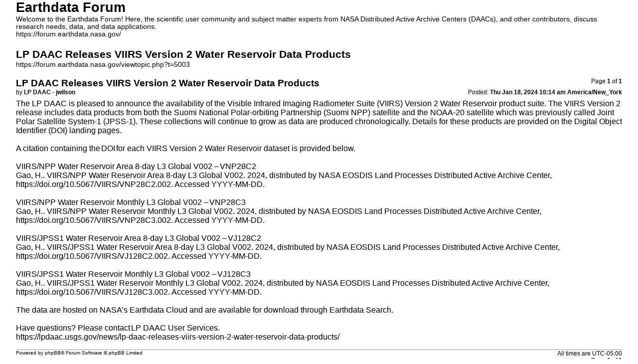

--- FILE ---
content_type: text/html; charset=UTF-8
request_url: https://forum.earthdata.nasa.gov/viewtopic.php?t=5003&sid=01321435575753f8f16e5a34ba144bf9&view=print
body_size: 4533
content:
<!DOCTYPE html>
<html dir="ltr" lang="en-us">
<head>
<meta charset="utf-8" />
<meta http-equiv="X-UA-Compatible" content="IE=edge">
<meta name="robots" content="noindex" />
<meta name="keywords" content="Announcements, LP DAAC, Land Surface, VIIRS">
<title>Earthdata Forum &bull; LP DAAC Releases VIIRS Version 2 Water Reservoir Data Products</title>

<link href="/styles/asdc/theme/print.css" rel="stylesheet">
<link href="/styles/asdc/theme/bidi.css" rel="stylesheet">
</head>
<body id="phpbb" class="ltr">
<div id="wrap" class="wrap">
	<a id="top" class="top-anchor" accesskey="t"></a>

	<div id="page-header">
		<h1>Earthdata Forum</h1>
		<p>Welcome to the Earthdata Forum! Here, the scientific user community and subject matter experts from NASA Distributed Active Archive Centers (DAACs), and other contributors, discuss research needs, data, and data applications.<br /><a href="https://forum.earthdata.nasa.gov/">https://forum.earthdata.nasa.gov/</a></p>

		<h2>LP DAAC Releases VIIRS Version 2 Water Reservoir Data Products</h2>
		<p><a href="https://forum.earthdata.nasa.gov/viewtopic.php?t=5003">https://forum.earthdata.nasa.gov/viewtopic.php?t=5003</a></p>
	</div>

	<div id="page-body" class="page-body">
		<div class="page-number">Page <strong>1</strong> of <strong>1</strong></div>
					<div class="post">
				<h3>LP DAAC Releases VIIRS Version 2 Water Reservoir Data Products</h3>
				<div class="date">Posted: <strong>Thu Jan 18, 2024 10:14 am America/New_York</strong></div>
				<div class="author">by <strong>LP DAAC - jwilson</strong></div>
				<div class="content">The LP DAAC is pleased to announce the availability of the Visible Infrared Imaging Radiometer Suite (VIIRS) Version 2 Water Reservoir product suite. The VIIRS Version 2 release includes data products from both the Suomi National Polar-orbiting Partnership (Suomi NPP) satellite and the NOAA-20 satellite which was previously called Joint Polar Satellite System-1 (JPSS-1). These collections will continue to grow as data are produced chronologically. Details for these products are provided on the Digital Object Identifier (DOI) landing pages.<br>
<br>
A citation containing the DOI for each VIIRS Version 2 Water Reservoir dataset is provided below.<br>
<br>
VIIRS/NPP Water Reservoir Area 8-day L3 Global V002 – VNP28C2<br>
Gao, H.. VIIRS/NPP Water Reservoir Area 8-day L3 Global V002. 2024, distributed by NASA EOSDIS Land Processes Distributed Active Archive Center, <a href="https://doi.org/10.5067/VIIRS/VNP28C2.002" class="postlink">https://doi.org/10.5067/VIIRS/VNP28C2.002</a>. Accessed YYYY-MM-DD.<br>
<br>
VIIRS/NPP Water Reservoir Monthly L3 Global V002 – VNP28C3<br>
Gao, H.. VIIRS/NPP Water Reservoir Monthly L3 Global V002. 2024, distributed by NASA EOSDIS Land Processes Distributed Active Archive Center, <a href="https://doi.org/10.5067/VIIRS/VNP28C3.002" class="postlink">https://doi.org/10.5067/VIIRS/VNP28C3.002</a>. Accessed YYYY-MM-DD.<br>
<br>
VIIRS/JPSS1 Water Reservoir Area 8-day L3 Global V002 – VJ128C2<br>
Gao, H.. VIIRS/JPSS1 Water Reservoir Area 8-day L3 Global V002. 2024, distributed by NASA EOSDIS Land Processes Distributed Active Archive Center, <a href="https://doi.org/10.5067/VIIRS/VJ128C2.002" class="postlink">https://doi.org/10.5067/VIIRS/VJ128C2.002</a>. Accessed YYYY-MM-DD.<br>
<br>
VIIRS/JPSS1 Water Reservoir Monthly L3 Global V002 – VJ128C3<br>
Gao, H.. VIIRS/JPSS1 Water Reservoir Monthly L3 Global V002. 2024, distributed by NASA EOSDIS Land Processes Distributed Active Archive Center, <a href="https://doi.org/10.5067/VIIRS/VJ128C3.002" class="postlink">https://doi.org/10.5067/VIIRS/VJ128C3.002</a>. Accessed YYYY-MM-DD.<br>
<br>
The data are hosted on NASA’s Earthdata Cloud and are available for download through Earthdata Search.<br>
<br>
Have questions? Please contact LP DAAC User Services.<br>
<a href="https://lpdaac.usgs.gov/news/lp-daac-releases-viirs-version-2-water-reservoir-data-products/" class="postlink">https://lpdaac.usgs.gov/news/lp-daac-releases-viirs-version-2-water-reservoir-data-products/</a></div>
			</div>
			<hr />
			</div>

	<div id="page-footer" class="page-footer">
		<div class="page-number">All times are <span title="America/New York">UTC-05:00</span><br />Page <strong>1</strong> of <strong>1</strong></div>
			<div class="copyright">
				<p>Powered by <a href="https://www.phpbb.com/">phpBB</a>&reg; Forum Software &copy; phpBB Limited
				</p>
							</div>
	</div>
</div>

</body>
</html>
